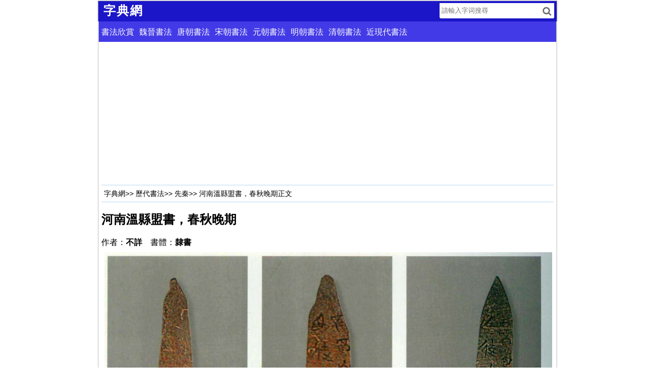

--- FILE ---
content_type: text/html; charset=utf-8
request_url: https://www.70thvictory.com.tw/shufazuopin/xianqin/712071.htm
body_size: 5096
content:
<!DOCTYPE html>
<html lang="zh-Hant">
<meta charset="utf-8">
<meta http-equiv="Content-Language" content="zh-Hant" />
<meta http-equiv="X-UA-Compatible" content="IE=edge,chrome=1" />
<meta name="applicable-device"content="pc,mobile">
<meta name="viewport" content="width=device-width, initial-scale=1, maximum-scale=1, user-scalable=no">
<meta name="format-detection" content="telephone=no,email=no,adress=no" />
<title>河南溫縣盟書，春秋晚期_河南溫縣盟書，春秋晚期書法作品欣賞 _字典網</title>
<meta name="description" content="&gt; 歷代書法&gt;&gt; 先秦&gt;&gt; 河南溫縣盟書，春秋晚期正文 河南溫縣盟書，春秋晚期作者：不詳　書體：隸書春秋晚期 河南溫縣盟書 春秋晚期 河南溫縣盟書 1980年3月至1982年6月，考古工作者在河南省溫縣城北古州縣州城東北角護城河外的盟誓台發現土坑(坎)124個，有16坑出土書寫盟辭的石片，共發掘出了萬餘片盟書，由於數量太多" />
<link rel="canonical" href="https://www.70thvictory.com.tw/shufazuopin/xianqin/712071.htm">
<link rel="shortcut icon" href="/style/favicon.ico" />
<link type="text/css" rel="stylesheet" href="/style/all.css" />
<script src="/8/aauto.js"></script>
<!--[if lt IE 9]>
<script src="/style/html5shiv.min.js"></script>
<script src="/style/respond.min.js"></script>
<![endif]--> 
<style type="text/css">
.kNkoPgUf{}.kNkoPgUf h1,.kNkoPgUf h2{margin:10px 0 5px 0;font-size:18pt;font-weight: bold;}.ZJMsHbbM{text-align:left;padding:0 3px;width:99%;line-height:28px;font-size:18px;}.xgnews h2{border-bottom:1px solid #B8D9F4;font-size:100%;clear:both;}.ZJMsHbbM img{ display: block;  height: auto;  width: auto\9;    max-width: 100%;  margin: 0px auto;  text-align:center;margin:3px;width:100%;height:auto;}.xgnews{text-align:left;}.xgnews ul{margin:0;padding:0;}.xgnews .word li{width:100%;float:left;}.iSqBGSA{text-align:center;}.tp div a{font-size:15px;color:#000000;}.tp img{ display: block;  height: auto;  width: auto\9;    max-width: 100%;  margin: 0px auto;  text-align:center;margin:5px;}</style>
<body>
<header>
<div id="header">
<a href="/"><div id="logo"><h3>字典網</h3></div></a>
<div id="search">
<form action="/" target="_top">
<input type="text" name="q" placeholder=" 請輸入字词搜尋" />
<input type="submit" id="search-button" value="" />
</form>
</div>
</div>
</header> 
<article>
<div class="dhbar"><ul><li><a href="/shufazuopin/shufa/">書法欣賞</a></li><li><a href="/shufazuopin/weijin/">魏晉書法</a></li><li><a href="/shufazuopin/suitang/">唐朝書法</a></li><li><a href="/shufazuopin/songchao/">宋朝書法</a></li><li><a href="/shufazuopin/yuanchao/">元朝書法</a></li><li><a href="/shufazuopin/mingchao/">明朝書法</a></li><li><a href="/shufazuopin/qingchao/">清朝書法</a></li><li><a href="/shufazuopin/xiandai/">近現代書法</a></li></ul></div><div class="content"><script src="/8/aresponsive.js"></script><div class="wzbar"><a href="/">字典網</a>&gt;&gt; <a href="/shufazuopin/">歷代書法</a>&gt;&gt; <a href="/shufazuopin/xianqin/">先秦</a>&gt;&gt; 河南溫縣盟書，春秋晚期正文 <span id="hit"></span></div><div class="kNkoPgUf"><h1>河南溫縣盟書，春秋晚期</h1><p>作者：<b>不詳</b>　書體：<b>隸書</b></p></div> <div class="ZJMsHbbM"><p><a href="/img/e/d7d/cGcq5iM2QDNxcDMxQDNfFzL0gTMwIzLlxWam9SbvNmLn5WY35WYpRWaj5yd3d3LvoDc0RHa.jpg" title="河南溫縣盟書，春秋晚期"><img src="/img/e/d7d/cGcq5iM2QDNxcDMxQDNfFzL0gTMwIzLlxWam9SbvNmLn5WY35WYpRWaj5yd3d3LvoDc0RHa.jpg" alt="河南溫縣盟書，春秋晚期" width="640" height="961"></a> </p><p><a href="/img/9/7de/cGcq5iMwIDNxcDMxQDNfJzL0gTMwIzLlxWam9SbvNmLn5WY35WYpRWaj5yd3d3LvoDc0RHa.jpg" title="河南溫縣盟書，春秋晚期"><img src="/img/9/7de/cGcq5iMwIDNxcDMxQDNfJzL0gTMwIzLlxWam9SbvNmLn5WY35WYpRWaj5yd3d3LvoDc0RHa.jpg" alt="河南溫縣盟書，春秋晚期" width="640" height="973"></a> </p><p>春秋晚期 河南溫縣盟書</p><p><a href="/img/e/116/cGcq5CNycDNxcDMxQDNfNzL0gTMwIzLlxWam9SbvNmLn5WY35WYpRWaj5yd3d3LvoDc0RHa.jpg" title="河南溫縣盟書，春秋晚期"><img src="/img/e/116/cGcq5CNycDNxcDMxQDNfNzL0gTMwIzLlxWam9SbvNmLn5WY35WYpRWaj5yd3d3LvoDc0RHa.jpg" alt="河南溫縣盟書，春秋晚期" width="640" height="913"></a> </p><p>春秋晚期 河南溫縣盟書 </p><p>1980年3月至1982年6月，考古工作者在河南省溫縣城北古州縣州城東北角護城河外的盟誓台發現土坑(坎)124個，有16坑出土書寫盟辭的石片，共發掘出了萬餘片盟書，由於數量太多，所以只發表了一號坎的材料。1 號坎(坑)出土盟書4588片，包括科學發掘獲得的2703片，已被擾動而仍在原地的1395片，自村民手中徵集的 490片。一號坎(坑)石圭大致可分為短體弧腰、長體直腰和等腰三角形三種類型。標本中最長的長27.1厘米,底殘寬3.2 厘米；最短的長9.6厘米，底寬3.7厘米。這些盟書是春秋晚期晉國卿大夫之間舉行盟誓時記載誓辭的文書。多在圭形石片上用毛筆黑墨寫成。1號坎(坑)盟書的誓辭內容是：一定要“忠心事主”，決不“與賊為徒”，否則將受到晉國先公在天之靈最嚴厲的懲罰，夷滅氏族，絕子絕孫。經考證這是韓宣子的兒子韓不信主持的卿士之間的會盟，確立了韓氏的宗主地位，時間是公元前491年1月16日。這就是轟動歷史考古學界著名的“溫縣盟書”。溫縣盟書對於研究春秋時期的政治經濟狀況，和古代盟誓制度、古文字與書法藝術，提供了十分重要的歷史實物資料。</p><p>溫縣盟書與上世紀60年代出土的侯馬盟書年代、文字和誓詞體例相近，故文博界通常將二者結合起來進行研究。幾十年來，文博工作者對溫縣盟書的認識和研究不斷進行，各方面研究成果均取得了一定進展。</p><p>溫縣盟書全為墨書，書寫在深灰色圭形等石片上，書體屬於晉系古文，字形修長工整，結體疏密併兼，用筆灑脫肆逸，筆勢圓勁迅疾，筆畫弧曲下彎，落筆頭重而尾細輕出，多見古文蝌蚪書法神韻。</p><p>【資料來源】《中國法書全集》-01-先秦秦漢（文物出版社）</p><div class="iSqBGSA">1&nbsp;&nbsp;  <a href="712071_1.htm">2</a>　<a href="712071_1.htm">下一頁</a>　<a href="712071_1.htm">尾 頁</a>　<a href="712071a.htm">全文</a></div><p align=right class=fgray>2018-4-4 9:55:23 </p><div class="bdlikebutton"></div></div><div class="xgnews tp"><h2>相關文章：</h2><ul class="word"><li><a href="/shufazuopin/mingchao/268295.htm" title="唐寅行書自題《王蜀宮妓圖》">唐寅行書自題《王蜀宮妓圖》 (行書)</a></li><div><a href="/shufazuopin/mingchao/268295.htm" title="唐寅行書自題《王蜀宮妓圖》"><img src="/img/e/f80/wZwpmLzJzM0gDN3MjN0IjNfJzL2YTMwIzLlxWam9SbvNmLn5WY35WYpRWaj5yd3d3LvoDc0RHa.jpg" alt="河南溫縣盟書，春秋晚期_河南溫縣盟書，春秋晚期書法作品欣賞">唐寅《王蜀宮妓圖》絹本設色，124.7×53.6cm 北京故宮博物院藏　　此圖...</a></div><li><a href="/shufazuopin/yuanchao/711588.htm" title="宇文公諒跋司馬光《資治通鑑殘稿》">宇文公諒跋司馬光《資治通鑑殘稿》 (小楷)</a></li><div><a href="/shufazuopin/yuanchao/711588.htm" title="宇文公諒跋司馬光《資治通鑑殘稿》"><img src="/img/6/334/cWZwpmLzFDN2ITO0ATM4ETMxcTMwIzXw8SMxcTMwIzLlxWam9SbvNmLn5WY35WYpRWaj5yd3d3LvoDc0RHa.jpg" alt="河南溫縣盟書，春秋晚期_河南溫縣盟書，春秋晚期書法作品欣賞">宇文公諒跋司馬光《資治通鑑殘稿》，行書，縱33.8厘米。中國國家圖書館藏。 釋文...</a></div><li><a href="/shufazuopin/weijin/267087.htm" title="罕見北魏《高昌墓表八種》">罕見北魏《高昌墓表八種》 (魏碑)</a></li><div><a href="/shufazuopin/weijin/267087.htm" title="罕見北魏《高昌墓表八種》"><img src="/img/1/c41/wZwpmLzVDOzAjMwMzMxUjM2EDMy8iMvYTMwIzLlxWam9SbvNmLn5WY35WYpRWaj5yd3d3LvoDc0RHa.jpg" alt="河南溫縣盟書，春秋晚期_河南溫縣盟書，春秋晚期書法作品欣賞">《高昌墓表八種》包括《令狐天恩墓表》（墨書）《張買得墓表》（墨書）《麴彈那及夫人...</a></div><li><a href="/shufazuopin/weijin/711283.htm" title="北魏《石夫人墓誌》">北魏《石夫人墓誌》 (楷書)</a></li><div><a href="/shufazuopin/weijin/711283.htm" title="北魏《石夫人墓誌》"><img src="/img/6/e4e/nBnauMXN5UjM1UTMyMjM5AzNxAjMfBzL5cTMwIzLlxWam9SbvNmLn5WY35WYpRWaj5yd3d3LvoDc0RHa.jpg" alt="河南溫縣盟書，春秋晚期_河南溫縣盟書，春秋晚期書法作品欣賞">魏尚書江陽王次妃石（婉）夫人墓志銘（永平元年十一月二十三日）石婉墓誌，全稱《江陽...</a></div><li><a href="/shufazuopin/shufa/384931.htm" title="《聖教序》書法集字春聯">《聖教序》書法集字春聯</a></li><div><a href="/shufazuopin/shufa/384931.htm" title="《聖教序》書法集字春聯"><img src="/img/9/75b/nBnauMHMxIjM3QDNxEjMxAzNxAjMfBzLxcTMwIzLlxWam9SbvNmLn5WY35WYpRWaj5yd3d3LvoDc0RHa.jpg" alt="河南溫縣盟書，春秋晚期_河南溫縣盟書，春秋晚期書法作品欣賞">快過年了，小編為大家準備了《聖教序》書法集字春聯供大家參考：</a></div><li><a href="/shufazuopin/mingchao/260348.htm" title="沈度·敬齋箴冊">沈度·敬齋箴冊 (小楷)</a></li><div><a href="/shufazuopin/mingchao/260348.htm" title="沈度·敬齋箴冊"><img src="/img/c/064/wZwpmLzZTMzETN1ITM0EDMxUTMwIzL1h2cpx2LhZWdoN3LlxWam9SbvNmLn5WY35WYpRWaj5yd3d3LvoDc0RHa.jpg" alt="河南溫縣盟書，春秋晚期_河南溫縣盟書，春秋晚期書法作品欣賞">沈度《敬齋箴冊》，楷書，縱23.8cm，橫49.4cm。北京故宮博物院藏。款署“...</a></div><li><a href="/shufazuopin/shufa/268034.htm" title="全國第一屆書法篆刻展覽-隸書部分">全國第一屆書法篆刻展覽-隸書部分</a></li><div><a href="/shufazuopin/shufa/268034.htm" title="全國第一屆書法篆刻展覽-隸書部分"><img src="/img/5/64d/cGcq5yc5UzM0MjM0ETM2YTMwIzL2YTMwIzLlxWam9SbvNmLn5WY35WYpRWaj5yd3d3LvoDc0RHa.jpg" alt="河南溫縣盟書，春秋晚期_河南溫縣盟書，春秋晚期書法作品欣賞">1980年5月，全國第一屆書法篆刻展覽（國展）在瀋陽展出，現與大家分享由人民美術...</a></div><li><a href="/shufazuopin/songchao/268383.htm" title="張即之行草《莊幹帖》">張即之行草《莊幹帖》 (行草)</a></li><div><a href="/shufazuopin/songchao/268383.htm" title="張即之行草《莊幹帖》"><img src="/img/8/2b8/wZwpmLzJDO1IzNwMTM4AjMxYTMwIzXw8iMxYTMwIzLlxWam9SbvNmLn5WY35WYpRWaj5yd3d3LvoDc0RHa.jpg" alt="河南溫縣盟書，春秋晚期_河南溫縣盟書，春秋晚期書法作品欣賞">張即之《莊幹帖》（即《溪莊帖》）紙本行草書 27×23.6cm 釋文：即之少意...</a></div><li><a href="/shufazuopin/xiandai/433582.htm" title="林散之《隸書世界人間八言聯》">林散之《隸書世界人間八言聯》 (隸書)</a></li><div><a href="/shufazuopin/xiandai/433582.htm" title="林散之《隸書世界人間八言聯》"><img src="/img/0/cea/cGcq5ycwYDO3IzMxATMyEDNfFzL0cTMwIzLlxWam9SbvNmLn5WY35WYpRWaj5yd3d3LvoDc0RHa.jpg" alt="河南溫縣盟書，春秋晚期_河南溫縣盟書，春秋晚期書法作品欣賞">林散之《隸書世界人間八言聯》紙本隸書 168×27cm×2 1962年 馬鞍...</a></div><li><a href="/shufazuopin/mingchao/260436.htm" title="杜瓊《榮登帖》">杜瓊《榮登帖》 (行楷)</a></li><div><a href="/shufazuopin/mingchao/260436.htm" title="杜瓊《榮登帖》"><img src="/img/d/a8a/nBnauMHMxkDN1QjNxAjMyEDNxAjMvITMvQTMwIzLlxWam9SbvNmLn5WY35WYpRWaj5yd3d3LvoDc0RHa.jpg" alt="河南溫縣盟書，春秋晚期_河南溫縣盟書，春秋晚期書法作品欣賞">【釋文】吳下辱知杜瓊奉書原博狀元修譔閣下：自閣下榮登二元，名聞天下，誠不負所學如...</a></div></ul></div></div></article>
<div style="clear:both;"></div>
<script src="/8/aresponsivelink.js"></script>
<script src="/8/aautorelaxed.js"></script>
<footer>
<nav>
<a href="/">字典首頁</a>	
<a href="/zd/">國語字典</a>
<a href="/kangxi/">康熙字典</a>
<a href="/shuowenjiezi/">說文解字</a>
<a href="/guhanyu/">古漢語字典</a>
<a href="/shufa/">書法字典</a>
<a href="/jinyici-fanyici/">近/反義詞</a>
<a href="/cy/">成語字典</a>
<a href="/cd/">國語詞典</a>
<a href="/rihan/">日文字典</a>
<a href="/yinghan/">英文字典</a>
<a href="/zhonghan/">韓文字典</a>
<a href="/zhongfa/">法語詞典</a>
<a href="/zhongde/">德語詞典</a>
<a href="/zuowen/">作文大全</a>
<a href="/nongli/">黃道吉日</a>
<a href="/zhougongjiemeng/">周公解夢</a>
<a href="/jintian/">歷史上的今天</a>		
<a href="/lishi/">歷史詞典</a>
<a href="/haocihaoju/">好詞好句</a>
<a href="/shufazuopin/">書法欣賞</a>
<a href="/yingbishufa/">硬筆書法</a>
<a href="/zhuanke/">篆刻印章</a>
<a href="/guangyun/">廣韻</a>
</nav>
<div id="ycnr">
<a href="https://www.newton.com.tw/">中文</a>
</div></footer>
<script src="/tj.js"></script> 
<script defer src="https://static.cloudflareinsights.com/beacon.min.js/vcd15cbe7772f49c399c6a5babf22c1241717689176015" integrity="sha512-ZpsOmlRQV6y907TI0dKBHq9Md29nnaEIPlkf84rnaERnq6zvWvPUqr2ft8M1aS28oN72PdrCzSjY4U6VaAw1EQ==" data-cf-beacon='{"version":"2024.11.0","token":"393b04a347ba458e842957fcca670208","r":1,"server_timing":{"name":{"cfCacheStatus":true,"cfEdge":true,"cfExtPri":true,"cfL4":true,"cfOrigin":true,"cfSpeedBrain":true},"location_startswith":null}}' crossorigin="anonymous"></script>
</body>	
</html>

--- FILE ---
content_type: text/html; charset=utf-8
request_url: https://www.google.com/recaptcha/api2/aframe
body_size: 264
content:
<!DOCTYPE HTML><html><head><meta http-equiv="content-type" content="text/html; charset=UTF-8"></head><body><script nonce="rR7-tLuBgyjp2jousfwiYg">/** Anti-fraud and anti-abuse applications only. See google.com/recaptcha */ try{var clients={'sodar':'https://pagead2.googlesyndication.com/pagead/sodar?'};window.addEventListener("message",function(a){try{if(a.source===window.parent){var b=JSON.parse(a.data);var c=clients[b['id']];if(c){var d=document.createElement('img');d.src=c+b['params']+'&rc='+(localStorage.getItem("rc::a")?sessionStorage.getItem("rc::b"):"");window.document.body.appendChild(d);sessionStorage.setItem("rc::e",parseInt(sessionStorage.getItem("rc::e")||0)+1);localStorage.setItem("rc::h",'1765077037779');}}}catch(b){}});window.parent.postMessage("_grecaptcha_ready", "*");}catch(b){}</script></body></html>

--- FILE ---
content_type: text/css
request_url: https://www.70thvictory.com.tw/style/all.css
body_size: 3640
content:
html{
	line-height:2em;
}
body{
     background:#FFFFFF;
     margin:0;
     padding: 0;
     color:#000000;
     text-align: center;
     font-family:"Microsoft JhengHei","Microsoft YaHei",Verdana,sans-serif;
     font-size:16px;
     line-height:2em;
}
 form,img,li {
     margin: 0;
     padding: 0;
     border: 0;
}
 dl,dt,dd{
     margin:0;
     padding:0;
}
 fieldset{
     margin:12px 0;
     padding:5px 0;
     border:1px solid #ccc;
     width:98%;
}
 legend{
     color:#000;
     font-size:13pt;
     font-weight:bold;
}
 a:link,a:hover {
     color:#433AE7;
     text-decoration:none;
}
 a:visited {
     color: #433AE7;
     text-decoration:none;
}
 .topad{
     margin:2px auto;
     clear:both;
     width:100%;
     overflow:hidden;
}
 .tag{
     padding:0 10px 5px 0;
     margin:0 0 10px 0;
     border-bottom:1px dotted #ccc;
     clear:both;
     overflow:hidden;
}
 .fred {
     color:#ff0000;
}
 .fgreen {
    /* color:#008000;*/
     color:#888;
}
 .fgray {
     color:#888;
}
 .fblack{
     color:#000000;
}
 .f12{
     font-size:15px;
}
 .f14{
     font-size:15px;
}
 .f15{
     font-size:15px;
}
 .fb{
     font-weight:bold;
}
 .fhide{
     display:none;
}
 .fzise{
     color:#800080;
}
 .cboth{
     clear:both;
}
 .js h2{
     border-bottom:1px solid #B8D9F4;
     font-size:18px;
     padding-bottom:6px;
     clear:both;
}
 .k1{
     border-left:1px solid #7b7b7b;
     padding-top:7px;
     height:18px;
     border-right:1px solid #b6b6b6;
     border-top:1px solid #7b7b7b;
     border-bottom:1px solid #b6b6b6;
     width:200px;
     height:20px;
     background:url('/style/css_img/i2.png') no-repeat;
     vertical-align:top;
     font-size:17px;
     padding:5px 7px 5px 7px;
}
 .k2{
     height:28px;
     width:80px;
     font-size:14px;
}
 .k3{
     border-left:1px solid #7b7b7b;
     padding-top:7px;
     height:18px;
     border-right:1px solid #b6b6b6;
     border-top:1px solid #7b7b7b;
     border-bottom:1px solid #b6b6b6;
     width:154px;
     height:20px;
     background:url('/style/css_img/i2.png') no-repeat;
     vertical-align:top;
     font-size:17px;
     padding:5px 7px 5px 7px;
}
 .k4{
     width:60px;
     height:32px;
     padding:2px\9 0 0 0;
     border:0 none;
     background:#ff0000 url('/style/css_img/i2.png') 0 -35px;
     cursor:pointer;
     font-size:15px;
     color:#ffffff;
}
 .k4_over{
     background-position:-100px -35px;
}
 .kc{
     width:80px;
     height:16px;
     margin:0;
     vertical-align:top;
     font-size:12px;
     border:1px solid #7f9db9;
     padding:1px 3px 0 1px;
}
 .wauthor{
     padding:20px 0;
     text-align:right;
     font-size:14px;
     width:100%;
}
 #hit{
     color:#000000;
}
 .err{
     margin:20px auto;
     width:97%;
     text-align:left;
}
 .ileft,#isuser{
     float:left;
     padding-top:2px;
}
 #sweibo{
     float:left;
     width:200px;
     padding:0 0 2px 30px;
}
 .iright,#iright{
     float:right;
     padding-top:2px;
}
 .Logos{
     width:100%;
     margin:0;
     padding:18px 0;
     background:#ffffff;
     clear:both;
}
 .Logos a:link,.Logos a:visited,.Logos a:hover{
     margin-right:.90em;
}
 .logo{
     float:left;
     margin:5px 0 5px 0;
     width:70px;
     height:37px;
     text-align:left;
     overflow:hidden;
}
 .logo img{
     width:70px;
     height:26px;
}
 .sform{
     text-align:left;
     margin:5px 0;
     padding:0;
     width:250px;
     float:left;
     overflow:hidden;
}
 .wzbar{
     background:#ffffff;
     margin:0 0 5px 0;
     font-size:14px;
     padding:5px;
     clear:both;
     overflow:hidden;
     text-align:left;
     border-top:1px solid #B8D9F4;
     border-bottom:1px solid #B8D9F4;
     line-height:1.6em;
}
 .wzbar a:hover,.wzbar a:link,.wzbar a:visited{
     font-size:14px;
     color:#000000;
}
 .dhbar{
     /*margin:2px auto;*/
     width:100%;
     height:auto;
     color:#fff;
     padding:4px 0 2px 0;
     overflow:hidden;
     background:#433AE7;
     text-align:left;
     clear:both;
}
 .dhbar a:link,.dhbar a:visited{
     color:#fff;
     text-decoration:none;
}
 .dhbar a:hover{
     color:#FFFF00;
     text-decoration:underline;
}
 .dhbar ul{
     margin: 0;
     padding: 0;
}
 .dhbar li{
     margin:1px 5px;
     float:left;
     list-style-type:none;
}
 .m{
     width:100%;
     padding:5px;
     text-align:left;
     margin:0 auto;
}
 .m a,.n{
     margin-right:.50em;
     font-size:14px;
}
 .m1{
     width:100%;
     padding:0;
     text-align:left;
     font-size:11px;
     margin:5px 0 2px 0;
     overflow:hidden;
     white-space:nowrap;
     text-overflow:clip;
}
 .m1 input{
     margin:0 2px 0 2px;
     padding:0;
}
 .hz{
     background:url(/style/css_img/z_100.gif) no-repeat center;
     margin:5px 10px 5px 0;
     padding:0;
     height:100px;
     width:100px;
     float:left;
     overflow:hidden;
}
 .zd h1{
     font-size:30px;
     font-weight:bold;
}
 .hz h1{
     margin:20px 23px;
     font-size:53px;
     font-weight:bold;
}
 .hz h2{
     margin:0;
     padding:18px 20px;
     font-size:53px;
}
 .zd{
     /*margin:5px 10px 5px 0px;*/
     text-align:left;
}
 .content{
     width:auto;
     margin:0 5px;
     height:auto;
     background:#ffffff;
     overflow:hidden;
     clear:both;
     line-height:2em;
     text-align: left;
}
 .word{
     clear:both;
     overflow:hidden;
     margin:0;
     padding:5px;
}
 .word li{
     float:left;
     width:100%;
     padding:5px 0;
     border-top:1px solid #eee;
     list-style-type:disc;
     overflow:hidden;
     white-space:nowrap;
     text-overflow:ellipsis;
     text-align:left;
}
 .word li,.arrow li,li.arrow{
     background:transparent url(/style/css_img/ico_arrow.png) center right no-repeat;
     -moz-background-size:18px 15px;
     -webkit-background-size:18px 15px;
     -o-background-size:18px 15px;
     background-size:18px 15px;
}
 .word a{
     display:block;
     text-decoration: none;
}
 sup{
     position:absolute;
     margin-top:-5px;
     font-size:12px;
}
 .zimg{
     FLOAT:right;
     padding:3px;
     border:1px solid #B8D9F4;
     margin:5px;
}
 .menu {
     font-size:18px;
     border-top:1px solid #B8D9F4;
     text-align:left;
     /*height:20px;*/
     padding:0px 5px 0px 5px;
     background:#EDF5FF;
     clear:both;
}
 .menuimg{
     margin:5px 0 5px 5px;
}
 .title img{
     margin-bottom:-5px;
     margin-right:5px;
}
 .menu img,.icoimg{
     border:0;
     padding:0;
     margin:0;
     margin-bottom:-2px;
}
 #bdfx{
     margin:0;
     clear:both;
     overflow:hidden;
}
 .bdlikebutton{
     margin:5px auto;
}
 .c_touxiang a:hover,.c_touxiang a:link,.c_touxiang a:visited{
     font-size:12px;
}
 .c_content {
     margin-bottom:5px;
     width:95%;
     color:#000000;
     padding:5px;
     line-height:20px;
     clear:both;
     font-size:13.5px;
}
 .error_info{
     padding:5px 5px 3px 24px;
     margin:0px 0px 5px 5px;
     background:url('/style/css_img/msg_error.gif') no-repeat 5px 4px;
     background-color:#f9feb0;
}
 .c_left .cdate{
     font-size:12px;
     color:#999999;
}
 .c_nr{
     clear:both;
     width:95%;
     height:auto;
     padding:5px;
     line-height:25px;
     margin-bottom:5px;
}
 .Cquote {
     margin:5px auto;
     width:95%;
     border:1px solid #C0C0C0;
     padding:5px;
     line-height:18px;
     background:#f9feb0;
     overflow:hidden;
}
 .cnum{
     font-weight:bold;
     font-size:14px;
     color:#ff0000;
}
 .Comments .ups2{
     margin-left:5px;
}
 .zbottom{
     color:#666;
     font-size:12px;
     text-decoration:none;
     border-top:1px solid #B8D9F4;
     margin-top:10px;
     padding:10px 0;
}
 .zbottom a:hover,.zbottom a:link,.zbottom a:visited{
     font-size:12px;
     color:#666;
}
 .tbk_ad{
     width:100%;
     text-align:center;
     margin-bottom:10px;
}
 .d{
     width:100%;
     word-wrap: break-word;
     overflow:hidden;
     margin-bottom:10px;
}
 .bottom-pic {
     height:60px;
     overflow: hidden;
     margin-top:5px;
     -webkit-border-radius:10px;
     border-radius:10px;
     float:left;
}
 .bottom-pic img {
     height:40px;
}
 .bottom-btn {
     float:right;
     height:30px;
     margin-top:5px;
     color: #fff;
     background-color: #60b900;
     border-radius: 6px;
     -webkit-border-radius:6px;
     text-align: center;
     font-size: 20px;
     padding:5px;
     font-weight: bold;
}
 #dbpf a:link,#dbpf a:visited,#dbpf a:hover{
     color:#ffffff;
}
 #userbar{
     color:#999;
     font-size:14px;
     width:99%;
     text-align:left;
     padding:3px 3px;
     border-bottom:1px solid #ccc;
}
 #userbar a:link,#userbar a:visited,#userbar a:hover{
     font-size:14px;
}
 #tm{
     height:40px;
}
 #ztid{
     font-size:12px;
     color:#666;
}
 .imgBar li{
     border-bottom: 1px solid #e1e1e1;
     overflow: hidden;
     margin:5px 0;
     padding: 0;
     list-style-type:none;
     clear:both;
}
 .txtInfo{
     float:left;
     width:75%;
     /*font-size:14px;
     color: #b0b0b0;*/
}
 .wtxtInfo{
     float:left;
     width:100%;
     font-size:15px;
     color: #666;
}
 .imgInfo{
     float:left;
     width:25%;
}
 .imginfo img{
     width:80px;
}
 .forsale{
     border:2px solid #ff0000;
}
 .bnew ul{
     margin:0;
     padding:5px;
     list-style-type:none;
     clear:both;
     text-align:left;
}
 .bnew a:hover,.bnew a:link,.bnew a:visited{
     color:#433AE7;
     text-decoration:none;
     font-size:16px;
}
 .bnew h2{
     text-align:left;
     padding:10px 10px;
     margin:0;
     border-bottom:1px solid #B8D9F4;
}
 #cdfd3,#tdf6{
     position: absolute;
     left: -9999px;
     top: -1000px;
}
 .bdh{
     width:100%;
     margin:10px auto;
     overflow:hidden;
}
 .bdh a{
     display: block;
     float: left;
     width:25%;
     overflow:hidden;
     white-space:nowrap;
     text-align: center;
     color: #666;
     font-size: 14px;
     line-height: 30px;
     text-decoration: none;
}
 .bdh em{
     display: block;
     width: 0;
     height: 16px;
     border-left: #d7d7d7 solid 2px;
     float: right;
     margin-top: 8px;
     font-style: inherit;
}
.content img{
  display: block;
  height: auto;
  width: auto\9;  
  max-width: 100%;
  margin: 0px auto; 
  padding-right:3px;
  /*margin-right:3px;*/
}
p,li,ul,ol,#nongli {
	line-height:2em;
}
.s_link{
	padding-left:10px;
}
p{
	margin-bottom:15px;
}
/*CSS Reset*/
 html{
     margin:0 auto;
     font-family:"Microsoft JhengHei","Microsoft YaHei",Verdana,sans-serif;
     -webkit-text-size-adjust: 100%;
     -ms-text-size-adjust: 100%;
}
 @media only screen and (min-width:978px) {
     html,#header {
         margin:0 auto;
         width:70%;
    }
}
html, #header{
	margin:0 auto\9;
	width:70%\9;
}
body{
	border: 1px solid #ddd;
}
 body,h1,h2,h3,h4,h5,h6, ol, ul, li,dl, dt, dd, pre, th, td, img, iframe, header, section, footer, aside, nav, article, figure{
     margin: 0;
     padding: 0;
}
header, section, footer, aside, nav, article, figure{ 
    display: block; 
}
 ol,ul,li{
     list-style: none;
}
 h1,h2,h3,h4,h5,h6{
     font-size: 100%;
     font-weight: 600;
     margin-top:3px;
     line-height:2em;
}
a{
     text-decoration:none;
     outline:0;
     color:#333;
     cursor:pointer;
}
*{
     -webkit-tap-highlight-color:rgba(0,0,0,0) 
}
 .clear{
     clear:both;
}
 .yc, #yclinks{
     width:0px;
     height:0px;
     overflow:hidden;
}
.gg{
	text-align:center;
}
/*CSS Reset*/
 html{
     margin:0 auto;
     font-family:"Microsoft JhengHei","Microsoft YaHei",Verdana,sans-serif;
     -webkit-text-size-adjust: 100%;
     -ms-text-size-adjust: 100%;
}
 @media only screen and (min-width:978px) {
     html,#header {
         margin:0 auto;
         width:70%;
    }
}
html, #header{
	margin:0 auto\9;
	width:70%\9;
}
 html{
     border: 1px solid #ddd;
}
 body,h1,h2,h3,h4,h5,h6, p, ol, ul, li,dl, dt, dd, pre, th, td, img, iframe, header, section, footer, aside, nav, article, figure{
     margin: 0;
     padding: 0;
}
header, section, footer, aside, nav, article, figure{ 
    display: block; 
}
 ol,ul,li{
     list-style: none;
}
 h1,h2,h3,h4,h5,h6{
     font-size: 100%;
     font-weight: 600;
}
a{
     text-decoration:none;
     outline:0;
     color:#333;
     cursor:pointer;
}
*{
     -webkit-tap-highlight-color:rgba(0,0,0,0) 
}
 .clear{
     clear:both;
}
 .yc, #yclinks{
     width:0px;
     height:0px;
     overflow:hidden;
}
/*search form*/
header{
     /*margin-bottom:42px;*/
     /*height:40px;*/
      clear:both;
      display:block;
}
nav{
	clear:both;
}
 #header{
	background: #1B16C7;
	z-index: 1000;
	position: absolute;
    /*position: fixed;
    top: 0;*/
    left: 0;
    right: 0;
    clear: both;
    height:40px;
    /*border-bottom: 1px solid #3C5A98;*/
    border-left: 2px solid #ddd;
    border-right: 2px solid #ddd;
}
.navnav{
	position:relative;
	top: 39px;
	left: 0;
    right: 0;
}
 #logo{
    /*background-image: url(/style/logo.png);
    width: 82px;
    */
     height:40px;
     line-height:40px;
     float: left;
     color:#fff;
}
 #logo h3{
     color:#fff;
     font-family:LiSu,YouYuan,KaiTi,STLiti,"Microsoft JhengHei",LiSu,"Microsoft YaHei",Verdana,sans-serif;
  	   font-size:1.5em;
     letter-spacing:2px;
     margin:-5px 10px 0 10px;
     white-space:nowrap; overflow:hidden; text-overflow: ellipsis;  -o-text-overflow:ellipsis;
}
 #search {
     box-sizing:border-box;
     -moz-box-sizing:border-box;
     position:relative;
     overflow:hidden;
     /*padding-right:30px;*/
     margin: 2px 5px 0 0px;
     width:25%\9;
     float:right\9;
     border-radius:3px;
}
 @media only screen and (min-width: 768px) {
     #search {
         width:25%;
         float:right;
    }
}    
 @media only screen and (max-width: 290px) {
     #search {
         display:none;
    }
}
 #search input[type='text'] {
     box-sizing:border-box;
     -moz-box-sizing:border-box;
     width:100%;
     height:30px;
     line-height:30px;
     padding:0 3px 0 0;
     margin-right:5px;
     vertical-align:middle;
     border:0px;
     outline:none;
     -webkit-appearance: none;
     border-radius: 0;
}
 #search-button{
     background-image: url(/style/search-button.png);
     background-color: #fff;
     right:0px;
     top:3px;
     position:absolute;
     width:30px;
     height:30px;
     float: right;
     border: 0;
     cursor: pointer;
     outline:none;
     -webkit-appearance: none;
     border-radius: 0;
     vertical-align: middle;
}
/*nav*/
nav a:link, nav a:hover, nav a:visited{  
     background:#433AE7;
     color:#fff;
     font-size:15px;
     width:25%;
     line-height:2.2em;
     float:left;
     display:block;
     font-weight:500;
     text-decoration:none;
     text-align:center;
     white-space:nowrap;
     overflow:hidden;
     text-overflow: ellipsis;
     -o-text-overflow:ellipsis;
}
 nav a:hover{
     background:#1B16C7;
}
article{
	margin:0 auto;
	text-align:center;
	margin-top:40px;
}

--- FILE ---
content_type: application/javascript
request_url: https://www.70thvictory.com.tw/8/aautorelaxed.js
body_size: -131
content:
document.writeln("<script async src=\"//pagead2.googlesyndication.com/pagead/js/adsbygoogle.js\"></script>");
document.writeln("<ins class=\"adsbygoogle\"");
document.writeln("style=\"display:block\"");
document.writeln("data-ad-format=\"autorelaxed\"");
document.writeln("data-ad-client=\"ca-pub-7096258950800110\"");
document.writeln("data-ad-slot=\"7952305983\"></ins>");
document.writeln("<script>");
document.writeln("(adsbygoogle = window.adsbygoogle || []).push({});");
document.writeln("</script>");

--- FILE ---
content_type: application/javascript
request_url: https://www.70thvictory.com.tw/8/aresponsive.js
body_size: -177
content:
document.writeln("<script async src=\"//pagead2.googlesyndication.com/pagead/js/adsbygoogle.js\"></script><!-- responsive --><ins class=\"adsbygoogle\" style=\"display:block\" data-ad-client=\"ca-pub-7096258950800110\" data-ad-slot=\"7496524382\" data-ad-format=\"auto\"></ins><script>(adsbygoogle = window.adsbygoogle || []).push({});</script>");